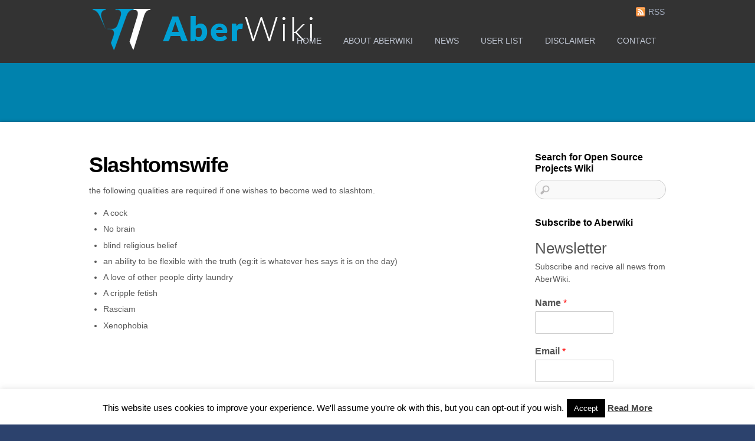

--- FILE ---
content_type: text/html
request_url: https://aberwiki.org/slashtomswife/
body_size: 12068
content:
<!DOCTYPE html>
<html lang="en-US">
<head>
	    <meta charset="UTF-8">
	    <meta name="viewport" content="width=device-width, initial-scale=1">
    <meta name="robots" content="index, follow, max-image-preview:large, max-snippet:-1, max-video-preview:-1">
	    <style id="tf_lazy_style">[data-tf-src]{opacity:0}.tf_svg_lazy{transition:filter .3s linear!important;filter:blur(25px);opacity:1;transform:translateZ(0)}.tf_svg_lazy_loaded{filter:blur(0)}.module[data-lazy],.module[data-lazy] .ui,.module_row[data-lazy]:not(.tb_first),.module_row[data-lazy]:not(.tb_first)>.row_inner,.module_row:not(.tb_first) .module_column[data-lazy],.module_subrow[data-lazy]>.subrow_inner{background-image:none!important}</style>
	    <noscript><style>[data-tf-src]{display:none!important}.tf_svg_lazy{filter:none!important;opacity:1!important}</style></noscript>
	    	    <style id="tf_lazy_common">/*chrome bug,prevent run transition on the page loading*/
				body:not(.page-loaded),body:not(.page-loaded) #header,body:not(.page-loaded) a,body:not(.page-loaded) img,body:not(.page-loaded) figure,body:not(.page-loaded) div,body:not(.page-loaded) i,body:not(.page-loaded) li,body:not(.page-loaded) span,body:not(.page-loaded) ul{animation:none!important;transition:none!important}body:not(.page-loaded) #main-nav li .sub-menu{display:none}
				img{max-width:100%;height:auto}
						.tf_fa{display:inline-block;width:1em;height:1em;stroke-width:0;stroke:currentColor;overflow:visible;fill:currentColor;pointer-events:none;vertical-align:middle}#tf_svg symbol{overflow:visible}.tf_lazy{position:relative;visibility:visible;contain:paint;display:block;opacity:.3}.wow .tf_lazy{visibility:hidden;opacity:1;position:static;display:inline}.tf_audio_lazy audio{visibility:hidden;height:0}.mejs-container{visibility:visible}.tf_iframe_lazy{transition:opacity .3s ease-in-out;min-height:10px}.swiper-wrapper{contain:none;display:flex}.tf_carousel .swiper-slide{flex-shrink:0;opacity:0}.tf_lazy.swiper-wrapper .tf_lazy{contain:none}.swiper-wrapper>br,.tf_lazy.swiper-wrapper .tf_lazy:after,.tf_lazy.swiper-wrapper .tf_lazy:before{display:none}.tf_lazy:after,.tf_lazy:before{content:'';display:inline-block;position:absolute;width:10px!important;height:10px!important;margin:0 3px;top:50%!important;right:50%!important;left:auto!important;border-radius:100%;background-color:currentColor;visibility:visible;animation:tf-hrz-loader infinite .75s cubic-bezier(.2,.68,.18,1.08)}.tf_lazy:after{width:6px!important;height:6px!important;right:auto!important;left:50%!important;margin-top:3px;animation-delay:-.4s}@keyframes tf-hrz-loader{0%{transform:scale(1);opacity:1}50%{transform:scale(.1);opacity:.6}100%{transform:scale(1);opacity:1}}.tf_lazy_lightbox{position:fixed;background:rgba(11,11,11,.8);color:#ccc;top:0;left:0;display:flex;align-items:center;justify-content:center;z-index:999}.tf_lazy_lightbox .tf_lazy:after,.tf_lazy_lightbox .tf_lazy:before{background:#fff}</style>
			<noscript><style>body:not(.page-loaded) #main-nav li .sub-menu{display:block}</style></noscript>
	    		    <link rel="preconnect" href="https://fonts.gstatic.com/" crossorigin>
		<link rel="dns-prefetch" href="//www.google-analytics.com">
	<link rel="preload" href="/wp-content/uploads/themify-css/concate/themify-concate-96989e9fd852b988920f59598cda22d0.min.css" as="style">
<link type="text/css" id="themify_concate-css" rel="stylesheet" href="/wp-content/uploads/themify-css/concate/themify-concate-96989e9fd852b988920f59598cda22d0.min.css">
<link rel="preload" href="/wp-content/themes/bizco/media-queries.min.css?ver=5.1.0" media="screen and (max-width:1200px)" as="style">
<link type="text/css" id="themify-media-queries-css" rel="stylesheet" href="/wp-content/themes/bizco/media-queries.min.css?ver=5.1.0" media="screen and (max-width:1200px)">
	<!-- This site is optimized with the Yoast SEO plugin v22.9 - https://yoast.com/wordpress/plugins/seo/ -->
	<title>Aberwiki | Open Source Wiki Platform</title>
	<meta name="description" content="Aberwiki is an open source wiki platform that offers a variety of IT technology information. Open source inteligence wiki is a place where you can add and find articles about IT related material.">
	<link rel="canonical" href="/slashtomswife/">
	<meta property="og:locale" content="en_US">
	<meta property="og:type" content="article">
	<meta property="og:title" content="Aberwiki | Open Source Wiki Platform">
	<meta property="og:description" content="Aberwiki is an open source wiki platform that offers a variety of IT technology information. Open source inteligence wiki is a place where you can add and find articles about IT related material.">
	<meta property="og:url" content="/slashtomswife/">
	<meta property="og:site_name" content="Aberwiki">
	<meta property="article:modified_time" content="2022-01-30T05:36:59+00:00">
	<meta name="twitter:card" content="summary_large_image">
	<script type="application/ld+json" class="yoast-schema-graph">{"@context":"https://schema.org","@graph":[{"@type":"WebPage","@id":"/slashtomswife/","url":"/slashtomswife/","name":"Aberwiki | Open Source Wiki Platform","isPartOf":{"@id":"/#website"},"datePublished":"2020-08-10T12:42:55+00:00","dateModified":"2022-01-30T05:36:59+00:00","description":"Aberwiki is an open source wiki platform that offers a variety of IT technology information. Open source inteligence wiki is a place where you can add and find articles about IT related material.","breadcrumb":{"@id":"/slashtomswife/#breadcrumb"},"inLanguage":"en-US","potentialAction":[{"@type":"ReadAction","target":["/slashtomswife/"]}]},{"@type":"BreadcrumbList","@id":"/slashtomswife/#breadcrumb","itemListElement":[{"@type":"ListItem","position":1,"name":"Home","item":"/"},{"@type":"ListItem","position":2,"name":"Slashtomswife"}]},{"@type":"WebSite","@id":"/#website","url":"/","name":"Aberwiki","description":"Open Source Wiki Platform","publisher":{"@id":"/#organization"},"potentialAction":[{"@type":"SearchAction","target":{"@type":"EntryPoint","urlTemplate":"/?s={search_term_string}"},"query-input":"required name=search_term_string"}],"inLanguage":"en-US"},{"@type":"Organization","@id":"/#organization","name":"Aberwiki","url":"/","logo":{"@type":"ImageObject","inLanguage":"en-US","@id":"/#/schema/logo/image/","url":"/wp-content/uploads/2019/02/aberwiki.png","contentUrl":"/wp-content/uploads/2019/02/aberwiki.png","width":385,"height":75,"caption":"Aberwiki"},"image":{"@id":"/#/schema/logo/image/"}}]}</script>
	<!-- / Yoast SEO plugin. -->


<link rel="alternate" type="application/rss+xml" title="Aberwiki &raquo; Feed" href="/feed/">
<link rel="alternate" type="application/rss+xml" title="Aberwiki &raquo; Comments Feed" href="/comments/feed/">
<style id="classic-theme-styles-inline-css">/*! This file is auto-generated */
.wp-block-button__link{color:#fff;background-color:#32373c;border-radius:9999px;box-shadow:none;text-decoration:none;padding:calc(.667em + 2px) calc(1.333em + 2px);font-size:1.125em}.wp-block-file__button{background:#32373c;color:#fff;text-decoration:none}</style>
<style id="global-styles-inline-css">body{--wp--preset--color--black: #000000;--wp--preset--color--cyan-bluish-gray: #abb8c3;--wp--preset--color--white: #ffffff;--wp--preset--color--pale-pink: #f78da7;--wp--preset--color--vivid-red: #cf2e2e;--wp--preset--color--luminous-vivid-orange: #ff6900;--wp--preset--color--luminous-vivid-amber: #fcb900;--wp--preset--color--light-green-cyan: #7bdcb5;--wp--preset--color--vivid-green-cyan: #00d084;--wp--preset--color--pale-cyan-blue: #8ed1fc;--wp--preset--color--vivid-cyan-blue: #0693e3;--wp--preset--color--vivid-purple: #9b51e0;--wp--preset--gradient--vivid-cyan-blue-to-vivid-purple: linear-gradient(135deg,rgba(6,147,227,1) 0%,rgb(155,81,224) 100%);--wp--preset--gradient--light-green-cyan-to-vivid-green-cyan: linear-gradient(135deg,rgb(122,220,180) 0%,rgb(0,208,130) 100%);--wp--preset--gradient--luminous-vivid-amber-to-luminous-vivid-orange: linear-gradient(135deg,rgba(252,185,0,1) 0%,rgba(255,105,0,1) 100%);--wp--preset--gradient--luminous-vivid-orange-to-vivid-red: linear-gradient(135deg,rgba(255,105,0,1) 0%,rgb(207,46,46) 100%);--wp--preset--gradient--very-light-gray-to-cyan-bluish-gray: linear-gradient(135deg,rgb(238,238,238) 0%,rgb(169,184,195) 100%);--wp--preset--gradient--cool-to-warm-spectrum: linear-gradient(135deg,rgb(74,234,220) 0%,rgb(151,120,209) 20%,rgb(207,42,186) 40%,rgb(238,44,130) 60%,rgb(251,105,98) 80%,rgb(254,248,76) 100%);--wp--preset--gradient--blush-light-purple: linear-gradient(135deg,rgb(255,206,236) 0%,rgb(152,150,240) 100%);--wp--preset--gradient--blush-bordeaux: linear-gradient(135deg,rgb(254,205,165) 0%,rgb(254,45,45) 50%,rgb(107,0,62) 100%);--wp--preset--gradient--luminous-dusk: linear-gradient(135deg,rgb(255,203,112) 0%,rgb(199,81,192) 50%,rgb(65,88,208) 100%);--wp--preset--gradient--pale-ocean: linear-gradient(135deg,rgb(255,245,203) 0%,rgb(182,227,212) 50%,rgb(51,167,181) 100%);--wp--preset--gradient--electric-grass: linear-gradient(135deg,rgb(202,248,128) 0%,rgb(113,206,126) 100%);--wp--preset--gradient--midnight: linear-gradient(135deg,rgb(2,3,129) 0%,rgb(40,116,252) 100%);--wp--preset--font-size--small: 13px;--wp--preset--font-size--medium: 20px;--wp--preset--font-size--large: 36px;--wp--preset--font-size--x-large: 42px;--wp--preset--spacing--20: 0.44rem;--wp--preset--spacing--30: 0.67rem;--wp--preset--spacing--40: 1rem;--wp--preset--spacing--50: 1.5rem;--wp--preset--spacing--60: 2.25rem;--wp--preset--spacing--70: 3.38rem;--wp--preset--spacing--80: 5.06rem;--wp--preset--shadow--natural: 6px 6px 9px rgba(0, 0, 0, 0.2);--wp--preset--shadow--deep: 12px 12px 50px rgba(0, 0, 0, 0.4);--wp--preset--shadow--sharp: 6px 6px 0px rgba(0, 0, 0, 0.2);--wp--preset--shadow--outlined: 6px 6px 0px -3px rgba(255, 255, 255, 1), 6px 6px rgba(0, 0, 0, 1);--wp--preset--shadow--crisp: 6px 6px 0px rgba(0, 0, 0, 1);}:where(.is-layout-flex){gap: 0.5em;}:where(.is-layout-grid){gap: 0.5em;}body .is-layout-flex{display: flex;}body .is-layout-flex{flex-wrap: wrap;align-items: center;}body .is-layout-flex > *{margin: 0;}body .is-layout-grid{display: grid;}body .is-layout-grid > *{margin: 0;}:where(.wp-block-columns.is-layout-flex){gap: 2em;}:where(.wp-block-columns.is-layout-grid){gap: 2em;}:where(.wp-block-post-template.is-layout-flex){gap: 1.25em;}:where(.wp-block-post-template.is-layout-grid){gap: 1.25em;}.has-black-color{color: var(--wp--preset--color--black) !important;}.has-cyan-bluish-gray-color{color: var(--wp--preset--color--cyan-bluish-gray) !important;}.has-white-color{color: var(--wp--preset--color--white) !important;}.has-pale-pink-color{color: var(--wp--preset--color--pale-pink) !important;}.has-vivid-red-color{color: var(--wp--preset--color--vivid-red) !important;}.has-luminous-vivid-orange-color{color: var(--wp--preset--color--luminous-vivid-orange) !important;}.has-luminous-vivid-amber-color{color: var(--wp--preset--color--luminous-vivid-amber) !important;}.has-light-green-cyan-color{color: var(--wp--preset--color--light-green-cyan) !important;}.has-vivid-green-cyan-color{color: var(--wp--preset--color--vivid-green-cyan) !important;}.has-pale-cyan-blue-color{color: var(--wp--preset--color--pale-cyan-blue) !important;}.has-vivid-cyan-blue-color{color: var(--wp--preset--color--vivid-cyan-blue) !important;}.has-vivid-purple-color{color: var(--wp--preset--color--vivid-purple) !important;}.has-black-background-color{background-color: var(--wp--preset--color--black) !important;}.has-cyan-bluish-gray-background-color{background-color: var(--wp--preset--color--cyan-bluish-gray) !important;}.has-white-background-color{background-color: var(--wp--preset--color--white) !important;}.has-pale-pink-background-color{background-color: var(--wp--preset--color--pale-pink) !important;}.has-vivid-red-background-color{background-color: var(--wp--preset--color--vivid-red) !important;}.has-luminous-vivid-orange-background-color{background-color: var(--wp--preset--color--luminous-vivid-orange) !important;}.has-luminous-vivid-amber-background-color{background-color: var(--wp--preset--color--luminous-vivid-amber) !important;}.has-light-green-cyan-background-color{background-color: var(--wp--preset--color--light-green-cyan) !important;}.has-vivid-green-cyan-background-color{background-color: var(--wp--preset--color--vivid-green-cyan) !important;}.has-pale-cyan-blue-background-color{background-color: var(--wp--preset--color--pale-cyan-blue) !important;}.has-vivid-cyan-blue-background-color{background-color: var(--wp--preset--color--vivid-cyan-blue) !important;}.has-vivid-purple-background-color{background-color: var(--wp--preset--color--vivid-purple) !important;}.has-black-border-color{border-color: var(--wp--preset--color--black) !important;}.has-cyan-bluish-gray-border-color{border-color: var(--wp--preset--color--cyan-bluish-gray) !important;}.has-white-border-color{border-color: var(--wp--preset--color--white) !important;}.has-pale-pink-border-color{border-color: var(--wp--preset--color--pale-pink) !important;}.has-vivid-red-border-color{border-color: var(--wp--preset--color--vivid-red) !important;}.has-luminous-vivid-orange-border-color{border-color: var(--wp--preset--color--luminous-vivid-orange) !important;}.has-luminous-vivid-amber-border-color{border-color: var(--wp--preset--color--luminous-vivid-amber) !important;}.has-light-green-cyan-border-color{border-color: var(--wp--preset--color--light-green-cyan) !important;}.has-vivid-green-cyan-border-color{border-color: var(--wp--preset--color--vivid-green-cyan) !important;}.has-pale-cyan-blue-border-color{border-color: var(--wp--preset--color--pale-cyan-blue) !important;}.has-vivid-cyan-blue-border-color{border-color: var(--wp--preset--color--vivid-cyan-blue) !important;}.has-vivid-purple-border-color{border-color: var(--wp--preset--color--vivid-purple) !important;}.has-vivid-cyan-blue-to-vivid-purple-gradient-background{background: var(--wp--preset--gradient--vivid-cyan-blue-to-vivid-purple) !important;}.has-light-green-cyan-to-vivid-green-cyan-gradient-background{background: var(--wp--preset--gradient--light-green-cyan-to-vivid-green-cyan) !important;}.has-luminous-vivid-amber-to-luminous-vivid-orange-gradient-background{background: var(--wp--preset--gradient--luminous-vivid-amber-to-luminous-vivid-orange) !important;}.has-luminous-vivid-orange-to-vivid-red-gradient-background{background: var(--wp--preset--gradient--luminous-vivid-orange-to-vivid-red) !important;}.has-very-light-gray-to-cyan-bluish-gray-gradient-background{background: var(--wp--preset--gradient--very-light-gray-to-cyan-bluish-gray) !important;}.has-cool-to-warm-spectrum-gradient-background{background: var(--wp--preset--gradient--cool-to-warm-spectrum) !important;}.has-blush-light-purple-gradient-background{background: var(--wp--preset--gradient--blush-light-purple) !important;}.has-blush-bordeaux-gradient-background{background: var(--wp--preset--gradient--blush-bordeaux) !important;}.has-luminous-dusk-gradient-background{background: var(--wp--preset--gradient--luminous-dusk) !important;}.has-pale-ocean-gradient-background{background: var(--wp--preset--gradient--pale-ocean) !important;}.has-electric-grass-gradient-background{background: var(--wp--preset--gradient--electric-grass) !important;}.has-midnight-gradient-background{background: var(--wp--preset--gradient--midnight) !important;}.has-small-font-size{font-size: var(--wp--preset--font-size--small) !important;}.has-medium-font-size{font-size: var(--wp--preset--font-size--medium) !important;}.has-large-font-size{font-size: var(--wp--preset--font-size--large) !important;}.has-x-large-font-size{font-size: var(--wp--preset--font-size--x-large) !important;}
.wp-block-navigation a:where(:not(.wp-element-button)){color: inherit;}
:where(.wp-block-post-template.is-layout-flex){gap: 1.25em;}:where(.wp-block-post-template.is-layout-grid){gap: 1.25em;}
:where(.wp-block-columns.is-layout-flex){gap: 2em;}:where(.wp-block-columns.is-layout-grid){gap: 2em;}
.wp-block-pullquote{font-size: 1.5em;line-height: 1.6;}</style>
<link rel="preload" href="/wp-content/plugins/cookie-law-info/legacy/public/css/cookie-law-info-public.css?ver=3.2.4" as="style">
<link rel="stylesheet" id="cookie-law-info-css" href="/wp-content/plugins/cookie-law-info/legacy/public/css/cookie-law-info-public.css?ver=3.2.4" media="all">
<link rel="preload" href="/wp-content/plugins/cookie-law-info/legacy/public/css/cookie-law-info-gdpr.css?ver=3.2.4" as="style">
<link rel="stylesheet" id="cookie-law-info-gdpr-css" href="/wp-content/plugins/cookie-law-info/legacy/public/css/cookie-law-info-gdpr.css?ver=3.2.4" media="all">
<link rel="preload" href="/wp-content/plugins/popups/public/assets/css/public.css?ver=1.9.3.8" as="style">
<link rel="stylesheet" id="spu-public-css-css" href="/wp-content/plugins/popups/public/assets/css/public.css?ver=1.9.3.8" media="all">
<script src="/wp-includes/js/jquery/jquery.min.js?ver=3.7.1" id="jquery-core-js"></script>
<script id="cookie-law-info-js-extra">var Cli_Data = {"nn_cookie_ids":[],"cookielist":[],"non_necessary_cookies":[],"ccpaEnabled":"","ccpaRegionBased":"","ccpaBarEnabled":"","strictlyEnabled":["necessary","obligatoire"],"ccpaType":"gdpr","js_blocking":"","custom_integration":"","triggerDomRefresh":"","secure_cookies":""};
var cli_cookiebar_settings = {"animate_speed_hide":"500","animate_speed_show":"500","background":"#FFF","border":"#b1a6a6c2","border_on":"","button_1_button_colour":"#000","button_1_button_hover":"#000000","button_1_link_colour":"#fff","button_1_as_button":"1","button_1_new_win":"","button_2_button_colour":"#333","button_2_button_hover":"#292929","button_2_link_colour":"#444","button_2_as_button":"","button_2_hidebar":"","button_3_button_colour":"#000","button_3_button_hover":"#000000","button_3_link_colour":"#fff","button_3_as_button":"1","button_3_new_win":"","button_4_button_colour":"#000","button_4_button_hover":"#000000","button_4_link_colour":"#fff","button_4_as_button":"1","button_7_button_colour":"#61a229","button_7_button_hover":"#4e8221","button_7_link_colour":"#fff","button_7_as_button":"1","button_7_new_win":"","font_family":"inherit","header_fix":"","notify_animate_hide":"1","notify_animate_show":"","notify_div_id":"#cookie-law-info-bar","notify_position_horizontal":"right","notify_position_vertical":"bottom","scroll_close":"","scroll_close_reload":"","accept_close_reload":"","reject_close_reload":"","showagain_tab":"1","showagain_background":"#fff","showagain_border":"#000","showagain_div_id":"#cookie-law-info-again","showagain_x_position":"100px","text":"#000","show_once_yn":"","show_once":"10000","logging_on":"","as_popup":"","popup_overlay":"1","bar_heading_text":"","cookie_bar_as":"banner","popup_showagain_position":"bottom-right","widget_position":"left"};
var log_object = {"ajax_url":"\/wp-admin\/admin-ajax.php"};</script>
<script src="/wp-content/plugins/cookie-law-info/legacy/public/js/cookie-law-info-public.js?ver=3.2.4" id="cookie-law-info-js"></script>
<link rel="https://api.w.org/" href="/wp-json/">
<link rel="alternate" type="application/json" href="/wp-json/wp/v2/pages/2068">
<link rel="EditURI" type="application/rsd+xml" title="RSD" href="/xmlrpc.php?rsd">
<meta name="generator" content="WordPress 6.5.4">
<link rel="shortlink" href="/?p=2068">
<link rel="alternate" type="application/json+oembed" href="/wp-json/oembed/1.0/embed?url=https%3A%2F%2F%2Fslashtomswife%2F">
<link rel="alternate" type="text/xml+oembed" href="/wp-json/oembed/1.0/embed?url=https%3A%2F%2F%2Fslashtomswife%2F#038;format=xml">
<style id="tb_inline_styles">.tb_animation_on{overflow-x:hidden}.themify_builder .wow{visibility:hidden;animation-fill-mode:both}.themify_builder .tf_lax_done{transition-duration:.8s;transition-timing-function:cubic-bezier(.165,.84,.44,1)}.wow.tf_lax_done{animation-fill-mode:backwards}.sticky-wrapper.tb_sticky_scroll_active [data-sticky-active]{z-index:1}.sticky-wrapper.tb_sticky_scroll_active [data-sticky-active] .hide-on-stick{display:none}</style>
<noscript><style>.themify_builder .wow,.wow .tf_lazy{visibility:visible!important}</style></noscript>
<link rel="icon" href="/wp-content/uploads/2018/10/cropped-logo-32x32.png" sizes="32x32">
<link rel="icon" href="/wp-content/uploads/2018/10/cropped-logo-192x192.png" sizes="192x192">
<link rel="apple-touch-icon" href="/wp-content/uploads/2018/10/cropped-logo-180x180.png">
<meta name="msapplication-TileImage" content="/wp-content/uploads/2018/10/cropped-logo-270x270.png">
</head>

<body data-rsssl="1" class="page-template-default page page-id-2068 skin-default default_width sidebar1 no-home tb_animation_on">

<div id="pagewrap" class="hfeed site">

	<div id="headerwrap">

    			<div id="header" class="pagewidth" itemscope="itemscope" itemtype="https://schema.org/WPHeader">
        	
			<div id="site-logo"><a href="/" title="Aberwiki"><img data-tf-not-load="1" src="/wp-content/uploads/2019/02/aberwikiw.png" alt="Aberwiki" title="aberwikiw" width="" height=""></a></div>
<div id="site-description" class="site-description"><span>Open Source Wiki Platform</span></div>
            <div id="main-nav-wrap" itemscope="itemscope" itemtype="https://schema.org/SiteNavigationElement">
                <div id="menu-icon" class="mobile-button"></div>
				<ul id="main-nav" class="main-nav">
<li id="menu-item-62" class="menu-item-custom-62 menu-item menu-item-type-custom menu-item-object-custom menu-item-home menu-item-62"><a href="/">Home</a></li>
<li id="menu-item-63" class="menu-item-page-60 menu-item menu-item-type-post_type menu-item-object-page menu-item-63"><a href="/about-aberwiki/">About AberWiki</a></li>
<li id="menu-item-111" class="menu-item-page-108 menu-item menu-item-type-post_type menu-item-object-page menu-item-111"><a href="/neews/">News</a></li>
<li id="menu-item-68" class="menu-item-page-18 menu-item menu-item-type-post_type menu-item-object-page menu-item-68"><a href="/speciallistusers/">User list</a></li>
<li id="menu-item-65" class="menu-item-page-57 menu-item menu-item-type-post_type menu-item-object-page menu-item-65"><a href="/aberwikigeneral_disclaimer/">Disclaimer</a></li>
<li id="menu-item-64" class="menu-item-page-29 menu-item menu-item-type-post_type menu-item-object-page menu-item-64"><a href="/contact/">Contact</a></li>
</ul>                <!--/main-nav -->
			</div>
            <!-- /#main-nav-wrap -->

			<div class="social-widget clearfix">
					    <div class="rss"><a href="/feed/">RSS</a></div>
	    			</div>
			<!--/header widget -->

            		</div>
		<!--/header -->
        
	</div>
	<!--/headerwrap -->
	
	
<!-- body -->
<div id="body" class="clearfix">
    <!-- layout -->
<div id="layout" class="pagewidth clearfix">
            <!-- content -->
    <main id="content" class="clearfix">
					<div id="page-2068" class="type-page" itemprop="articleBody">
						    <!-- page-title -->
	    <time datetime="2020-08-10"></time>
	     <h1 itemprop="name" class="page-title">Slashtomswife </h1>	<div class="page-content entry-content">
	    <p>the following qualities are required if one wishes to become wed to slashtom.</p>
<ul>
<li>A cock</li>
<li>No brain</li>
<li>blind religious belief</li>
<li>an ability to be flexible with the truth (eg:it is whatever hes says it is on the day)</li>
<li>A love of other people dirty laundry</li>
<li>A cripple fetish</li>
<li>Rasciam</li>
<li>Xenophobia</li>
</ul>
<div id="themify_builder_content-2068" data-postid="2068" class="themify_builder_content themify_builder_content-2068 themify_builder tf_clear">
    </div>
<!-- /themify_builder_content -->
	    
	    	    <!-- /comments -->
	</div>
	<!-- /.post-content -->
					</div>
				<!-- /.type-page -->
				    </main>
    <!--/content -->
                <aside id="sidebar" itemscope="itemscope" itemtype="https://schema.org/WPSidebar">
	
            <div id="search-2" class="widget widget_search">
<h4 class="widgettitle">Search for Open Source Projects Wiki</h4>
<form method="get" id="searchform" action="/">
	<input type="text" name="s" id="s" title="Search" value="">
</form>
</div>
<div id="wpforms-widget-3" class="widget wpforms-widget">
<h4 class="widgettitle">Subscribe to Aberwiki</h4>
<div class="wpforms-container wpforms-container-full" id="wpforms-98"><form id="wpforms-form-98" class="wpforms-validate wpforms-form" data-formid="98" method="post" enctype="multipart/form-data" action="/slashtomswife/?simply_static_page=875" data-token="3127d49f4d35e7ae2237fa7eade99b79" data-token-time="1719216413">
<div class="wpforms-head-container">
<div class="wpforms-title">Newsletter </div>
<div class="wpforms-description">Subscribe and recive all news from AberWiki.</div>
</div>
<noscript class="wpforms-error-noscript">Please enable JavaScript in your browser to complete this form.</noscript>
<div class="wpforms-field-container">
<div id="wpforms-98-field_0-container" class="wpforms-field wpforms-field-name" data-field-id="0">
<label class="wpforms-field-label" for="wpforms-98-field_0">Name <span class="wpforms-required-label">*</span></label><input type="text" id="wpforms-98-field_0" class="wpforms-field-medium wpforms-field-required" name="wpforms[fields][0]" required>
</div>
<div id="wpforms-98-field_1-container" class="wpforms-field wpforms-field-email" data-field-id="1">
<label class="wpforms-field-label" for="wpforms-98-field_1">Email <span class="wpforms-required-label">*</span></label><input type="email" id="wpforms-98-field_1" class="wpforms-field-medium wpforms-field-required" name="wpforms[fields][1]" spellcheck="false" required>
</div>
</div>
<!-- .wpforms-field-container --><div class="wpforms-field wpforms-field-hp">
<label for="wpforms-98-field-hp" class="wpforms-field-label">Email</label><input type="text" name="wpforms[hp]" id="wpforms-98-field-hp" class="wpforms-field-medium">
</div>
<div class="wpforms-submit-container">
<input type="hidden" name="wpforms[id]" value="98"><input type="hidden" name="page_title" value="Slashtomswife"><input type="hidden" name="page_url" value="/slashtomswife/?simply_static_page=875"><input type="hidden" name="page_id" value="2068"><input type="hidden" name="wpforms[post_id]" value="2068"><button type="submit" name="wpforms[submit]" id="wpforms-submit-98" class="wpforms-submit" data-alt-text="Sending..." data-submit-text="Subscribe" aria-live="assertive" value="wpforms-submit">Subscribe</button>
</div>
</form></div>  <!-- .wpforms-container -->
</div>
		<div id="recent-posts-2" class="widget widget_recent_entries">
		<h4 class="widgettitle">Recent Posts about Open Source Wiki Platform</h4>
		<ul>
											<li>
					<a href="/scriptkiddie/">ScriptKiddie</a>
									</li>
											<li>
					<a href="/timetravel_hoax/">Timetravel Hoax</a>
									</li>
											<li>
					<a href="/aberystwyth_irc/">AberFreeNet</a>
									</li>
											<li>
					<a href="/government_it_failures/">Government IT Failures</a>
									</li>
											<li>
					<a href="/shatnerian/">Shatnerian</a>
									</li>
					</ul>

		</div>
	    </aside>
    <!-- /#sidebar -->
    </div>
<!--/layout --> 

	</div>
<!--/body -->

	
    <div id="footerwrap">

        		<div id="footer" class="pagewidth" itemscope="itemscope" itemtype="https://schema.org/WPFooter">
        	
				
	<div class="footer-widgets clearfix">

								<div class="col3-1 first">
							</div>
								<div class="col3-1 ">
							</div>
								<div class="col3-1 ">
							</div>
		
	</div>
	<!-- /.footer-widgets -->


			<div class="footer-text clearfix">
				<div class="one">&copy; <a href="/">Aberwiki</a> 2024</div>				<div class="two">Open Source Wiki Platform</div>			</div>
			<!--/footer-text -->
            		</div>
		<!--/footer -->
        	</div>
	<!--/footerwrap -->

</div>
<!--/pagewrap -->

<!-- SCHEMA BEGIN --><script type="application/ld+json">[{"@context":"https:\/\/schema.org","@type":"WebPage","mainEntityOfPage":{"@type":"WebPage","@id":"\/slashtomswife\/"},"headline":"Slashtomswife","datePublished":"2020-08-10T12:42:55+00:00","dateModified":"2020-08-10T12:42:55+00:00","description":""}]</script><!-- /SCHEMA END --><!-- wp_footer -->
<!--googleoff: all--><div id="cookie-law-info-bar" data-nosnippet="true"><span>This website uses cookies to improve your experience. We'll assume you're ok with this, but you can opt-out if you wish.<a role="button" data-cli_action="accept" id="cookie_action_close_header" class="medium cli-plugin-button cli-plugin-main-button cookie_action_close_header cli_action_button wt-cli-accept-btn">Accept</a> <a href="/" id="CONSTANT_OPEN_URL" target="_blank" class="cli-plugin-main-link">Read More</a></span></div>
<div id="cookie-law-info-again" data-nosnippet="true"><span id="cookie_hdr_showagain">Privacy &amp; Cookies Policy</span></div>
<div class="cli-modal" data-nosnippet="true" id="cliSettingsPopup" tabindex="-1" role="dialog" aria-labelledby="cliSettingsPopup" aria-hidden="true">
  <div class="cli-modal-dialog" role="document">
	<div class="cli-modal-content cli-bar-popup">
		  <button type="button" class="cli-modal-close" id="cliModalClose">
			<svg class="" viewbox="0 0 24 24"><path d="M19 6.41l-1.41-1.41-5.59 5.59-5.59-5.59-1.41 1.41 5.59 5.59-5.59 5.59 1.41 1.41 5.59-5.59 5.59 5.59 1.41-1.41-5.59-5.59z"></path><path d="M0 0h24v24h-24z" fill="none"></path></svg>
			<span class="wt-cli-sr-only">Close</span>
		  </button>
		  <div class="cli-modal-body">
			<div class="cli-container-fluid cli-tab-container">
	<div class="cli-row">
		<div class="cli-col-12 cli-align-items-stretch cli-px-0">
			<div class="cli-privacy-overview">
				<h4>Privacy Overview</h4>				<div class="cli-privacy-content">
					<div class="cli-privacy-content-text">This website uses cookies to improve your experience while you navigate through the website. Out of these, the cookies that are categorized as necessary are stored on your browser as they are essential for the working of basic functionalities of the website. We also use third-party cookies that help us analyze and understand how you use this website. These cookies will be stored in your browser only with your consent. You also have the option to opt-out of these cookies. But opting out of some of these cookies may affect your browsing experience.</div>
				</div>
				<a class="cli-privacy-readmore" aria-label="Show more" role="button" data-readmore-text="Show more" data-readless-text="Show less"></a>			</div>
		</div>
		<div class="cli-col-12 cli-align-items-stretch cli-px-0 cli-tab-section-container">
												<div class="cli-tab-section">
						<div class="cli-tab-header">
							<a role="button" tabindex="0" class="cli-nav-link cli-settings-mobile" data-target="necessary" data-toggle="cli-toggle-tab">
								Necessary							</a>
															<div class="wt-cli-necessary-checkbox">
									<input type="checkbox" class="cli-user-preference-checkbox" id="wt-cli-checkbox-necessary" data-id="checkbox-necessary" checked>
									<label class="form-check-label" for="wt-cli-checkbox-necessary">Necessary</label>
								</div>
								<span class="cli-necessary-caption">Always Enabled</span>
													</div>
						<div class="cli-tab-content">
							<div class="cli-tab-pane cli-fade" data-id="necessary">
								<div class="wt-cli-cookie-description">
									Necessary cookies are absolutely essential for the website to function properly. This category only includes cookies that ensures basic functionalities and security features of the website. These cookies do not store any personal information.								</div>
							</div>
						</div>
					</div>
																	<div class="cli-tab-section">
						<div class="cli-tab-header">
							<a role="button" tabindex="0" class="cli-nav-link cli-settings-mobile" data-target="non-necessary" data-toggle="cli-toggle-tab">
								Non-necessary							</a>
															<div class="cli-switch">
									<input type="checkbox" id="wt-cli-checkbox-non-necessary" class="cli-user-preference-checkbox" data-id="checkbox-non-necessary" checked>
									<label for="wt-cli-checkbox-non-necessary" class="cli-slider" data-cli-enable="Enabled" data-cli-disable="Disabled"><span class="wt-cli-sr-only">Non-necessary</span></label>
								</div>
													</div>
						<div class="cli-tab-content">
							<div class="cli-tab-pane cli-fade" data-id="non-necessary">
								<div class="wt-cli-cookie-description">
									Any cookies that may not be particularly necessary for the website to function and is used specifically to collect user personal data via analytics, ads, other embedded contents are termed as non-necessary cookies. It is mandatory to procure user consent prior to running these cookies on your website.								</div>
							</div>
						</div>
					</div>
										</div>
	</div>
</div>
		  </div>
		  <div class="cli-modal-footer">
			<div class="wt-cli-element cli-container-fluid cli-tab-container">
				<div class="cli-row">
					<div class="cli-col-12 cli-align-items-stretch cli-px-0">
						<div class="cli-tab-footer wt-cli-privacy-overview-actions">
						
															<a id="wt-cli-privacy-save-btn" role="button" tabindex="0" data-cli-action="accept" class="wt-cli-privacy-btn cli_setting_save_button wt-cli-privacy-accept-btn cli-btn">SAVE &amp; ACCEPT</a>
													</div>
						
					</div>
				</div>
			</div>
		</div>
	</div>
  </div>
</div>
<div class="cli-modal-backdrop cli-fade cli-settings-overlay"></div>
<div class="cli-modal-backdrop cli-fade cli-popupbar-overlay"></div>
<!--googleon: all-->        <span class="ssp-id" style="display:none">2068</span>
					<script type="text/template" id="tf_vars">var tbLocalScript = {"builder_url":"\/wp-content\/themes\/bizco\/themify\/themify-builder","css_module_url":"\/wp-content\/themes\/bizco\/themify\/themify-builder\/css\/modules\/","js_module_url":"\/wp-content\/themes\/bizco\/themify\/themify-builder\/js\/modules\/","js_modules":{"fwr":"\/wp-content\/themes\/bizco\/themify\/themify-builder\/js\/modules\/fullwidthRows.min.js","bgs":"\/wp-content\/themes\/bizco\/themify\/themify-builder\/js\/modules\/backgroundSlider.min.js","fwv":"\/wp-content\/themes\/bizco\/themify\/themify-builder\/js\/modules\/fullwidthvideo.min.js","feature":"\/wp-content\/themes\/bizco\/themify\/themify-builder\/js\/modules\/feature.min.js","parallax":"\/wp-content\/themes\/bizco\/themify\/themify-builder\/js\/modules\/parallax.min.js","bgzs":"\/wp-content\/themes\/bizco\/themify\/themify-builder\/js\/modules\/bgzoom_scroll.min.js","bgzoom":"\/wp-content\/themes\/bizco\/themify\/themify-builder\/js\/modules\/bgzoom.min.js","gallery":"\/wp-content\/themes\/bizco\/themify\/themify-builder\/js\/modules\/gallery.min.js","menu":"\/wp-content\/themes\/bizco\/themify\/themify-builder\/js\/modules\/menu.min.js","read":"\/wp-content\/themes\/bizco\/themify\/themify-builder\/js\/modules\/readMore.min.js","sticky":"\/wp-content\/themes\/bizco\/themify\/themify-builder\/js\/modules\/sticky.min.js","alert":"\/wp-content\/themes\/bizco\/themify\/themify-builder\/js\/modules\/alert.min.js","tab":"\/wp-content\/themes\/bizco\/themify\/themify-builder\/js\/modules\/tab.min.js","accordion":"\/wp-content\/themes\/bizco\/themify\/themify-builder\/js\/modules\/accordion.min.js","oc":"\/wp-content\/themes\/bizco\/themify\/themify-builder\/js\/modules\/overlay-content.min.js","video":"\/wp-content\/themes\/bizco\/themify\/themify-builder\/js\/modules\/video.min.js","sh":"\/wp-content\/themes\/bizco\/themify\/themify-builder\/js\/themify.scroll-highlight.min.js"},"breakpoints":{"tablet_landscape":[769,1280],"tablet":[681,768],"mobile":680},"fullwidth_support":"1","addons":[]};
var themify_vars = {"version":"5.0.8","url":"\/wp-content\/themes\/bizco\/themify","wp":"6.5.4","ajax_url":"\/wp-admin\/admin-ajax.php","includesURL":"\/wp-includes\/","emailSub":"Check this out!","lightbox":[],"s_v":"5.3.6","a_v":"3.6.2","i_v":"4.1.4","js_modules":{"fxh":"\/wp-content\/themes\/bizco\/themify\/js\/modules\/fixedheader.min.js","lb":"\/wp-content\/themes\/bizco\/themify\/js\/lightbox.min.js","gal":"\/wp-content\/themes\/bizco\/themify\/js\/themify.gallery.min.js","sw":"\/wp-content\/themes\/bizco\/themify\/js\/modules\/swiper\/swiper.min.js","tc":"\/wp-content\/themes\/bizco\/themify\/js\/modules\/themify.carousel.min.js","map":"\/wp-content\/themes\/bizco\/themify\/js\/modules\/map.min.js","img":"\/wp-content\/themes\/bizco\/themify\/js\/modules\/jquery.imagesloaded.min.js","at":"\/wp-content\/themes\/bizco\/themify\/js\/modules\/autoTiles.min.js","iso":"\/wp-content\/themes\/bizco\/themify\/js\/modules\/isotop.min.js","inf":"\/wp-content\/themes\/bizco\/themify\/js\/modules\/infinite.min.js","lax":"\/wp-content\/themes\/bizco\/themify\/js\/modules\/lax.min.js","video":"\/wp-content\/themes\/bizco\/themify\/js\/modules\/video-player.min.js","audio":"\/wp-content\/themes\/bizco\/themify\/js\/modules\/audio-player.min.js","side":"\/wp-content\/themes\/bizco\/themify\/js\/modules\/themify.sidemenu.min.js","edge":"\/wp-content\/themes\/bizco\/themify\/js\/modules\/edge.Menu.min.js","wow":"\/wp-content\/themes\/bizco\/themify\/js\/modules\/tf_wow.min.js","share":"\/wp-content\/themes\/bizco\/themify\/js\/modules\/sharer.min.js","mega":"\/wp-content\/themes\/bizco\/themify\/js\/modules\/megamenu.js","drop":"\/wp-content\/themes\/bizco\/themify\/js\/modules\/themify.dropdown.min.js","wc":"\/wp-content\/themes\/bizco\/themify\/js\/modules\/wc.min.js"},"css_modules":{"sw":"\/wp-content\/themes\/bizco\/themify\/css\/swiper\/swiper.min.css","an":"\/wp-content\/themes\/bizco\/themify\/css\/animate.min.css","video":"\/wp-content\/themes\/bizco\/themify\/css\/modules\/video.min.css","audio":"\/wp-content\/themes\/bizco\/themify\/css\/modules\/audio.min.css","drop":"\/wp-content\/themes\/bizco\/themify\/css\/modules\/dropdown.min.css","lb":"\/wp-content\/themes\/bizco\/themify\/css\/lightbox.min.css"},"is_min":"1","wp_embed":"\/wp-includes\/js\/wp-embed.min.js","theme_js":"\/wp-content\/themes\/bizco\/js\/themify.script.min.js","theme_v":"5.1.0","theme_url":"\/wp-content\/themes\/bizco","menu_point":"900","media":{"css":{"wp-mediaelement":"\/wp-includes\/js\/mediaelement\/mediaelementplayer-legacy.min.css?ver=6.5.4","mediaelement":"\/wp-includes\/js\/mediaelement\/wp-mediaelement.css?ver=6.5.4"},"_wpmejsSettings":"var _wpmejsSettings = {\"pluginPath\":\"\\\/wp-includes\\\/js\\\/mediaelement\\\/\",\"classPrefix\":\"mejs-\",\"stretching\":\"responsive\",\"audioShortcodeLibrary\":\"tf_lazy\",\"videoShortcodeLibrary\":\"tf_lazy\"};","js":{"mediaelement-core":{"src":"\/wp-includes\/js\/mediaelement\/mediaelement-and-player.min.js","v":"4.2.17","extra":{"before":[false,"var mejsL10n = {\"language\":\"en\",\"strings\":{\"mejs.download-file\":\"Download File\",\"mejs.install-flash\":\"You are using a browser that does not have Flash player enabled or installed. Please turn on your Flash player plugin or download the latest version from https:\\\/\\\/get.adobe.com\\\/flashplayer\\\/\",\"mejs.fullscreen\":\"Fullscreen\",\"mejs.play\":\"Play\",\"mejs.pause\":\"Pause\",\"mejs.time-slider\":\"Time Slider\",\"mejs.time-help-text\":\"Use Left\\\/Right Arrow keys to advance one second, Up\\\/Down arrows to advance ten seconds.\",\"mejs.live-broadcast\":\"Live Broadcast\",\"mejs.volume-help-text\":\"Use Up\\\/Down Arrow keys to increase or decrease volume.\",\"mejs.unmute\":\"Unmute\",\"mejs.mute\":\"Mute\",\"mejs.volume-slider\":\"Volume Slider\",\"mejs.video-player\":\"Video Player\",\"mejs.audio-player\":\"Audio Player\",\"mejs.captions-subtitles\":\"Captions\\\/Subtitles\",\"mejs.captions-chapters\":\"Chapters\",\"mejs.none\":\"None\",\"mejs.afrikaans\":\"Afrikaans\",\"mejs.albanian\":\"Albanian\",\"mejs.arabic\":\"Arabic\",\"mejs.belarusian\":\"Belarusian\",\"mejs.bulgarian\":\"Bulgarian\",\"mejs.catalan\":\"Catalan\",\"mejs.chinese\":\"Chinese\",\"mejs.chinese-simplified\":\"Chinese (Simplified)\",\"mejs.chinese-traditional\":\"Chinese (Traditional)\",\"mejs.croatian\":\"Croatian\",\"mejs.czech\":\"Czech\",\"mejs.danish\":\"Danish\",\"mejs.dutch\":\"Dutch\",\"mejs.english\":\"English\",\"mejs.estonian\":\"Estonian\",\"mejs.filipino\":\"Filipino\",\"mejs.finnish\":\"Finnish\",\"mejs.french\":\"French\",\"mejs.galician\":\"Galician\",\"mejs.german\":\"German\",\"mejs.greek\":\"Greek\",\"mejs.haitian-creole\":\"Haitian Creole\",\"mejs.hebrew\":\"Hebrew\",\"mejs.hindi\":\"Hindi\",\"mejs.hungarian\":\"Hungarian\",\"mejs.icelandic\":\"Icelandic\",\"mejs.indonesian\":\"Indonesian\",\"mejs.irish\":\"Irish\",\"mejs.italian\":\"Italian\",\"mejs.japanese\":\"Japanese\",\"mejs.korean\":\"Korean\",\"mejs.latvian\":\"Latvian\",\"mejs.lithuanian\":\"Lithuanian\",\"mejs.macedonian\":\"Macedonian\",\"mejs.malay\":\"Malay\",\"mejs.maltese\":\"Maltese\",\"mejs.norwegian\":\"Norwegian\",\"mejs.persian\":\"Persian\",\"mejs.polish\":\"Polish\",\"mejs.portuguese\":\"Portuguese\",\"mejs.romanian\":\"Romanian\",\"mejs.russian\":\"Russian\",\"mejs.serbian\":\"Serbian\",\"mejs.slovak\":\"Slovak\",\"mejs.slovenian\":\"Slovenian\",\"mejs.spanish\":\"Spanish\",\"mejs.swahili\":\"Swahili\",\"mejs.swedish\":\"Swedish\",\"mejs.tagalog\":\"Tagalog\",\"mejs.thai\":\"Thai\",\"mejs.turkish\":\"Turkish\",\"mejs.ukrainian\":\"Ukrainian\",\"mejs.vietnamese\":\"Vietnamese\",\"mejs.welsh\":\"Welsh\",\"mejs.yiddish\":\"Yiddish\"}};"]}},"mediaelement-migrate":{"src":"\/wp-includes\/js\/mediaelement\/mediaelement-migrate.min.js","v":false,"extra":""},"wp-mediaelement":{"src":"\/wp-includes\/js\/mediaelement\/wp-mediaelement.min.js","v":false,"extra":""}}}};</script>
			<script nomodule defer src="/wp-content/themes/bizco/themify/js/modules/fallback.min.js"></script>
			<link rel="preload" href="/wp-content/plugins/wpforms-lite/assets/css/frontend/classic/wpforms-full.min.css?ver=1.8.9.2" as="style">
<link rel="stylesheet" id="wpforms-classic-full-css" href="/wp-content/plugins/wpforms-lite/assets/css/frontend/classic/wpforms-full.min.css?ver=1.8.9.2" media="all">
<script defer src="/wp-content/themes/bizco/themify/js/main.min.js?ver=5.0.8" id="themify-main-script-js"></script>
<script id="spu-public-js-extra">var spuvar = {"is_admin":"","disable_style":"","ajax_mode":"","ajax_url":"\/wp-admin\/admin-ajax.php","ajax_mode_url":"\/?spu_action=spu_load","pid":"2068","is_front_page":"","is_category":"","site_url":"","is_archive":"","is_search":"","is_preview":"","seconds_confirmation_close":"5"};
var spuvar_social = [];</script>
<script src="/wp-content/plugins/popups/public/assets/js/public.js?ver=1.9.3.8" id="spu-public-js"></script>
<script src="/wp-content/plugins/wpforms-lite/assets/lib/jquery.validate.min.js?ver=1.20.0" id="wpforms-validation-js"></script>
<script src="/wp-content/plugins/wpforms-lite/assets/lib/mailcheck.min.js?ver=1.1.2" id="wpforms-mailcheck-js"></script>
<script src="/wp-content/plugins/wpforms-lite/assets/lib/punycode.min.js?ver=1.0.0" id="wpforms-punycode-js"></script>
<script src="/wp-content/plugins/wpforms-lite/assets/js/share/utils.min.js?ver=1.8.9.2" id="wpforms-generic-utils-js"></script>
<script src="/wp-content/plugins/wpforms-lite/assets/js/frontend/wpforms.min.js?ver=1.8.9.2" id="wpforms-js"></script>
<script type="text/javascript">
/* <![CDATA[ */
var wpforms_settings = {"val_required":"This field is required.","val_email":"Please enter a valid email address.","val_email_suggestion":"Did you mean {suggestion}?","val_email_suggestion_title":"Click to accept this suggestion.","val_email_restricted":"This email address is not allowed.","val_number":"Please enter a valid number.","val_number_positive":"Please enter a valid positive number.","val_minimum_price":"Amount entered is less than the required minimum.","val_confirm":"Field values do not match.","val_checklimit":"You have exceeded the number of allowed selections: {#}.","val_limit_characters":"{count} of {limit} max characters.","val_limit_words":"{count} of {limit} max words.","val_recaptcha_fail_msg":"Google reCAPTCHA verification failed, please try again later.","val_turnstile_fail_msg":"Cloudflare Turnstile verification failed, please try again later.","val_inputmask_incomplete":"Please fill out the field in required format.","uuid_cookie":"","locale":"en","wpforms_plugin_url":"\/wp-content\/plugins\/wpforms-lite\/","gdpr":"","ajaxurl":"\/wp-admin\/admin-ajax.php","mailcheck_enabled":"1","mailcheck_domains":[],"mailcheck_toplevel_domains":["dev"],"is_ssl":"1","currency_code":"USD","currency_thousands":",","currency_decimals":"2","currency_decimal":".","currency_symbol":"$","currency_symbol_pos":"left","val_requiredpayment":"Payment is required.","val_creditcard":"Please enter a valid credit card number.","error_updating_token":"Error updating token. Please try again or contact support if the issue persists.","network_error":"Network error or server is unreachable. Check your connection or try again later.","token_cache_lifetime":"86400"}
/* ]]> */
</script>
<svg id="tf_svg" style="display:none"><defs></defs></svg>			<link rel="preload" href="/wp-content/themes/bizco/js/themify.script.min.js?ver=5.1.0" as="script"> 
						<link rel="prefetch" href="/wp-content/themes/bizco/themify/js/modules/jquery.imagesloaded.min.js?ver=4.1.4" as="script"> 
						<link rel="preload" href="/wp-content/uploads/2019/02/aberwikiw.png" as="image"> 
			


<script defer src="https://static.cloudflareinsights.com/beacon.min.js/vcd15cbe7772f49c399c6a5babf22c1241717689176015" integrity="sha512-ZpsOmlRQV6y907TI0dKBHq9Md29nnaEIPlkf84rnaERnq6zvWvPUqr2ft8M1aS28oN72PdrCzSjY4U6VaAw1EQ==" data-cf-beacon='{"version":"2024.11.0","token":"fa6e39cd25ed401ea333e252851ab752","r":1,"server_timing":{"name":{"cfCacheStatus":true,"cfEdge":true,"cfExtPri":true,"cfL4":true,"cfOrigin":true,"cfSpeedBrain":true},"location_startswith":null}}' crossorigin="anonymous"></script>
</body>
</html>

--- FILE ---
content_type: text/css
request_url: https://aberwiki.org/wp-content/uploads/themify-css/concate/themify-concate-96989e9fd852b988920f59598cda22d0.min.css
body_size: 8645
content:
@charset "UTF-8";
/*/css/base.min.css*/
.tf_loader{width:1em;height:1em;overflow:hidden;display:inline-block;vertical-align:middle;position:relative}.tf_loader:before{content:'';width:100%;height:100%;position:absolute;top:0;left:0;text-indent:-9999em;border-radius:50%;box-sizing:border-box;border:.1em solid rgba(149,149,149,.2);border-left-color:rgba(149,149,149,.6);animation:tf_loader 1.1s infinite linear}@keyframes tf_loader{0%{transform:rotate(0)}100%{transform:rotate(360deg)}}.tf_clear{clear:both}.tf_left{float:left}.tf_right{float:right}.tf_textl{text-align:left}.tf_textr{text-align:right}.tf_textc{text-align:center}.tf_textj{text-align:justify}.tf_text_dec{text-decoration:none}.tf_hide{display:none}.tf_hidden{visibility:hidden}.tf_block{display:block}.tf_inline_b{display:inline-block}.tf_vmiddle{vertical-align:middle}.tf_mw{max-width:100%}.tf_w{width:100%}.tf_h{height:100%}.tf_overflow{overflow:hidden}.tf_box{box-sizing:border-box}.tf_abs{position:absolute;top:0;left:0;right:0;bottom:0}.tf_rel{position:relative}.tf_opacity{opacity:0}.clearfix:after{content:"";display:table;clear:both}.loops-wrapper>.post,.woocommerce ul.loops-wrapper.products>li.product{float:left;box-sizing:border-box;margin-left:3.2%;margin-right:0;margin-bottom:3.2%;clear:none}.woocommerce .loops-wrapper.no-gutter.products>.product,body .loops-wrapper.no-gutter>.post{margin:0}.woocommerce .loops-wrapper.products.list-post>.product{margin-left:0}.tf_scrollbar{scroll-behavior:smooth;--tf_scroll_color:rgba(137, 137, 137, .2);--tf_scroll_color_hover:rgba(137, 137, 137, .4);--tf_scroll_w:10px;--tf_scroll_h:10px;scrollbar-color:var(--tf_scroll_color) transparent;scrollbar-width:thin}.tf_scrollbar::-webkit-scrollbar{width:var(--tf_scroll_w);height:var(--tf_scroll_h)}.tf_scrollbar::-webkit-scrollbar-thumb{background-color:var(--tf_scroll_color);background-clip:padding-box;border:2px solid transparent;border-radius:5px}.tf_scrollbar:hover{scrollbar-color:var(--tf_scroll_color_hover) transparent}.tf_scrollbar:hover::-webkit-scrollbar-thumb{background-color:var(--tf_scroll_color_hover)}.tf_close{position:relative;transition:transform .3s linear;cursor:pointer}.tf_close:after,.tf_close:before{content:'';height:100%;width:1px;position:absolute;top:50%;left:50%;transform:translate(-50%,-50%) rotate(45deg);background-color:currentColor;transition:transform .25s}.tf_close:after{transform:translate(-50%,-50%) rotate(-45deg)}.tf_close:hover:after{transform:translate(-50%,-50%) rotate(45deg)}.tf_close:hover:before{transform:translate(-50%,-50%) rotate(135deg)}

/*/css/themify.common.min.css*/
.edit-button{font-size:11px;text-transform:uppercase;font-weight:normal;letter-spacing:.1em;text-decoration:none}.edit-button a:hover{text-decoration:underline}.hook-location-hint{padding:2px 5px;background:#fbffcd;border:solid 1px #cfd682;color:#666;font-size:11px;line-height:1;margin:2px 0;display:block;clear:both}.wp-video{width:100% !important;max-width:100% !important;margin-bottom:1em}.wp-video .mejs-container{width:100% !important;height:auto !important}.wp-video .mejs-mediaelement{position:static}.wp-video .mejs-overlay{width:100% !important;height:100% !important}.wp-video video.wp-video-shortcode,.wp-video .wp-video-shortcode video{width:100%;height:auto !important}.wp-video .mejs-button>button{border-radius:0}.wp-video .mejs-button>button:hover{background-color:transparent}iframe{border:0}a:focus,input:focus,button:focus,select:focus,textarea:focus,.button:focus{outline:1px dotted rgba(150,150,150,.2)}.tf_focus_heavy button:focus,.tf_focus_heavy a:focus,.tf_focus_heavy input:focus,.tf_focus_heavy select:focus,.tf_focus_heavy textarea:focus,.tf_focus_heavy .button:focus{outline:2px solid rgba(0,176,255,.8)}.tf_focus_none button:focus,.tf_focus_none a:focus,.tf_focus_none input:focus,.tf_focus_none select:focus,.tf_focus_none textarea:focus,.tf_focus_none .button:focus{outline:0}.tf_large_font{font-size:1.1em}.screen-reader-text{clip:rect(1px,1px,1px,1px);position:absolute !important;height:1px;width:1px;overflow:hidden}.screen-reader-text:focus{background-color:#f1f1f1;border-radius:3px;box-shadow:0 0 2px 2px rgba(0,0,0,.6);clip:auto !important;color:#21759b;display:block;font-size:14px;font-size:.875rem;font-weight:700;height:auto;left:5px;line-height:normal;padding:15px 23px 14px;text-decoration:none;top:5px;width:auto;z-index:100000}.post-image .themify_lightbox{position:relative;display:block;max-width:100%}.post-image .themify_lightbox .zoom{width:35px;height:35px;background:rgba(0,0,0,.3);position:absolute;top:50%;left:50%;transform:translateX(-50%) translateY(-50%);border-radius:100%}.post-image .themify_lightbox .zoom .tf_fa{vertical-align:middle;color:#fff;stroke-width:1px;line-height:100%;position:absolute;top:50%;left:50%;transform:translateX(-50%) translateY(-50%)}.post-image .themify_lightbox:hover .zoom{background:rgba(0,0,0,.6)}@media screen and (max-width:600px){.admin-bar.fixed-header-on #headerwrap{top:0 !important}.admin-bar.fixed-header #wpadminbar{position:fixed}.admin-bar.fixed-header-on #wpadminbar{position:absolute}body:not(.header-none).admin-bar.no-fixed-header #wpadminbar{margin-top:-46px}}.pswp:not(.pswp--open){display:none}.themify_map button{min-width:auto;border-radius:0}

/*/wp-content/themes/bizco/styles/modules/site-logo.min.css*/
#site-logo{position:absolute;left:0;top:32px;font:bold 28px/100% Arial,Helvetica,sans-serif;margin:0}#site-logo a{color:#fff;text-decoration:none}

/*/wp-content/themes/bizco/styles/modules/site-description.min.css*/
#site-description{position:absolute;left:0;top:70px;font:italic 14px/110% "Times New Roman",Times,serif;color:#b6bdcc}#site-description .site-taglink{color:inherit;font:inherit}#site-description .site-taglink:hover{text-decoration:none}

/*/wp-content/themes/bizco/style.min.css*/
html,body,address,blockquote,div,dl,form,h1,h2,h3,h4,h5,h6,ol,p,pre,table,ul,dd,dt,li,tbody,td,tfoot,th,thead,tr,button,del,ins,map,object,a,abbr,acronym,b,bdo,big,br,cite,code,dfn,em,i,img,kbd,q,samp,small,span,strong,sub,sup,tt,var,legend,fieldset,figure{margin:0;padding:0}img,fieldset{border:0}img{box-sizing:border-box}article,aside,details,figcaption,figure,footer,header,hgroup,menu,nav,section{display:block}audio,iframe,object{max-width:100%}@font-face{font-family:'themify_theme_icons';font-display:swap;src:url('[data-uri]') format('woff')}html{background:#2c426d url('/wp-content/themes/bizco/images/html-bg.png');-webkit-font-smoothing:antialiased}body{font:.9em/150% Arial,Helvetica,sans-serif;overflow-wrap:break-word;color:#555}p{margin:0 0 1.2em;padding:0}a{text-decoration:none;outline:0;color:#0069cb}a:hover{text-decoration:underline}small{font-size:87%}ul,ol{margin:1em 0 1.4em 24px;padding:0;line-height:140%}li{margin:0 0 .5em 0;padding:0}blockquote{font:italic 15px/130% "Times New Roman",Times,serif;padding:8px 30px 15px}h1,h2,h3,h4,h5,h6{line-height:1.4em;color:#000;margin:20px 0 .4em;overflow-wrap:normal}h1{font-size:2em}h2{font-size:1.8em}h3{font-size:1.5em}h4{font-size:1.3em}h5{font-size:1.1em}h6{font-size:1em}input,textarea,select,button{font-size:100%;font-family:inherit}textarea{line-height:150%}textarea,input[type=text],input[type=password],input[type=search],input[type=email],input[type=url]{border:solid 1px #ccc;padding:6px 7px;background-color:#f9f9f9;border-radius:5px}textarea:focus,input[type=text]:focus,input[type=password]:focus,input[type=search]:focus,input[type=email]:focus,input[type=url]:focus{border:solid 1px #333;outline:0}input[type=text],input[type=search],input[type=email],input[type=url]{width:240px;max-width:90%}textarea{line-height:150%;padding:6px 2%;width:96%}input[type=reset],input[type=submit],button{font-weight:bold;color:#eee;border:0;padding:6px 15px;cursor:pointer;box-shadow:0 1px 0 rgba(0,0,0,.2);background-image:linear-gradient(to bottom,rgba(255,255,255,0.35) 0,rgba(0,0,0,0.1) 100%);border-radius:10em;text-shadow:0 -1px 0 rgba(0,0,0,.3);-webkit-appearance:none}input[type=reset]:hover,input[type=submit]:hover,button:hover{color:#fff;background-color:#666}#pagewrap,.pagewidth,#headerwrap,#header,#main-nav,#body,#layout,#content,.post,.author-box,.post-nav,#sidebar,.widget,#footerwrap,#footer{box-sizing:border-box}#pagewrap{overflow:hidden;position:relative}.pagewidth{width:978px;margin:0 auto;position:relative}#body{background-color:#fff;padding:50px 0;min-height:400px;box-shadow:0 0 6px rgba(0,0,0,.3);position:relative;z-index:3}.divider{border-top:solid 1px #ddd;padding:25px 0 20px;margin-top:10px}#content{width:695px;float:left}.sidebar-left #content{float:right}.sidebar-left #sidebar{float:left}.sidebar-none #content{width:100%;float:none}.full_width #layout{width:100%;max-width:100%}.full_width #body{padding:0}.full_width #content{padding:0;width:auto;float:none}.full_width #sidebar{width:auto;float:none}.col4-1,.col4-2,.col4-3,.col3-1,.col3-2,.col2-1{margin-left:3.2%;float:left}.col4-1{width:22.6%}.col4-2,.col2-1{width:48.4%}.col4-3{width:74.2%}.col3-1{width:31.2%}.col3-2{width:65.6%}.col.first,.col4-1.first,.col4-2.first,.col4-3.first,.col3-1.first,.col3-2.first,.col2-1.first{margin-left:0;clear:left}#header{position:relative;height:107px;color:#8b93a2;z-index:6}.social-widget{position:absolute;top:10px;right:0;font-size:95%}.social-widget a{margin-left:5px}.social-widget a{text-decoration:none;color:#a1aabb;margin:0 2px}.social-widget a:hover{text-decoration:none;color:#fff}.social-widget img{vertical-align:text-top}.social-widget .widget{float:left;margin-right:10px}.social-widget .widget div{float:left}.social-widget .widget strong{float:left;margin-right:5px}.social-widget ul{margin:0 !important;padding:0;float:left}.social-links.horizontal li{margin:0 3px 0 0;padding:0;float:left;border:0;clear:none}.social-widget ul li img{vertical-align:middle}.social-widget div.rss{float:left}.social-widget div.rss a{background:url('/wp-content/themes/bizco/images/rss.png') no-repeat left center;padding:4px 0 3px 21px}#searchform #s{width:185px;background-image:url('/wp-content/themes/bizco/images/search.png');background-repeat:no-repeat;background-position:8px center;padding-left:28px;font:italic 120%/110% "Times New Roman",Times,serif;color:#666;border-radius:10em}#searchform #s:focus{color:#000}#main-nav{margin:0;padding:0;position:absolute;right:0;bottom:20px;z-index:100}#main-nav li{margin:0;padding:0;list-style:none;float:left;position:relative}#main-nav a{color:#bfc5d1;display:block;padding:8px 16px;margin:0 0 0 5px;text-decoration:none;text-transform:uppercase}#main-nav a:hover{color:#fff}#main-nav .current_page_item a,#main-nav .current-menu-item a{background-color:#1b2b4b;color:#fff;border-radius:5px}#main-nav .current_page_item a:hover,#main-nav .current-menu-item a:hover{color:#fff}#main-nav ul a,#main-nav .current_page_item ul a,#main-nav ul .current_page_item a,#main-nav .current-menu-item ul a,#main-nav ul .current-menu-item a{color:#666;font-weight:normal;text-transform:none;letter-spacing:0;padding:7px 0 7px 15px;margin:0;width:170px;background:0;border-radius:0;box-shadow:none}#main-nav ul a:hover,#main-nav .current_page_item ul a:hover,#main-nav ul .current_page_item a:hover,#main-nav .current-menu-item ul a:hover,#main-nav ul .current-menu-item a:hover{background-color:#f3f3f3;color:#000;color:black}#main-nav ul{margin:0;padding:5px 0;list-style:none;position:absolute;background-color:#fff;border:solid 1px #666;z-index:200;display:none;border-radius:5px;box-shadow:0 1px 2px rgba(0,0,0,.3)}#main-nav ul li{background:0;padding:0;margin:0;float:none}#main-nav ul ul{left:180px;top:0}#main-nav li:hover>ul{display:block}#main-nav .child-arrow{border-radius:100%;padding:0 7px;margin-left:7px;backface-visibility:hidden}#main-nav .child-arrow:before{backface-visibility:hidden;margin:0}#main-nav ul .child-arrow{float:right;margin-right:10px}body:not(.mobile_menu_active) #main-nav{display:block !important}#sliderwrap{background:url('/wp-content/themes/bizco/images/slider-bg.png') repeat-x}#slider{position:relative;padding:30px 0 20px;font:15px/140% Arial,Helvetica,sans-serif;color:#c7d1d9;z-index:4}#slider .slides a{color:#f9f5c8;text-decoration:none}#slider .slides a:hover{text-decoration:underline}#slider .slides{margin:0;padding:0}#slider .slides li{background:none !important;position:relative;margin:0;padding:0;list-style:none;float:left;width:100%}body.rtl #slider{direction:ltr}#slider .slide-feature-image{float:left;margin:0 30px 0 0;vertical-align:text-bottom}#slider .slide-content{overflow:hidden;padding:30px 0 0 0}#slider h3{font:bold 32px/120% Arial,Helvetica,sans-serif;margin:0 0 10px;letter-spacing:-.04em;color:#fff;text-shadow:0 1px 3px rgba(0,0,0,.3)}#slider p{margin:0 0 20px;padding:0}#slider .image-caption-wrap{position:relative;font-size:13px;line-height:140%}#slider .image-caption-wrap .caption{position:absolute;bottom:0;left:0;padding:15px 20px 10px;z-index:5;background:url('/wp-content/themes/bizco/images/slide-caption-bg.png');color:#ccc}#slider .image-caption-wrap h3{color:#fff;margin:0 0 5px;padding:0;font:bold 16px/120% Arial,Helvetica,sans-serif}#slider .image-caption-wrap p{margin:0}#slider .image-caption-wrap a{text-decoration:none;color:#fff}#slider .image-caption-wrap a:hover{text-decoration:underline}#slider .image-slide{text-align:center}#slider a.button{color:#000}#slider a.button:hover{text-decoration:none}#slider a.black{color:#fff}#slider .tf_carousel_bullets{padding:10px 0}#slider .tf_carousel_bullets a{text-indent:-900em;width:12px;height:12px;margin:0 3px;background-color:rgba(0,0,0,.6);border:solid 2px #111;border-radius:10em;cursor:pointer}#slider .tf_carousel_bullet.selected{background-color:rgba(255,255,255,.3);border-color:#666}#slider .tf_carousel_nav_wrap>a{width:56px;height:56px;text-indent:-900em;overflow:hidden;position:absolute;z-index:2000;top:50%;margin-top:-50px;display:none}#slider:hover .tf_carousel_nav_wrap>a{display:block}#slider .carousel-prev{background:url('/wp-content/themes/bizco/images/slide-next-prev.png') no-repeat;left:5px}#slider .carousel-next{background:url('/wp-content/themes/bizco/images/slide-next-prev.png') no-repeat 0 -57px;right:5px}.welcome-message{font:italic 24px/130% "Times New Roman",Times,serif;text-align:center;padding:0 60px;margin-bottom:30px;clear:both;color:#999}.home-highlights{margin-bottom:15px}.home-highlights h4{font:bold 16px/140% Arial,Helvetica,sans-serif;margin:0;padding:0}.home-highlights .icon{padding:5px 0 0 5px;float:left;position:relative}.home-highlights .icon img{margin:0 15px 0 0}.home-highlights .icon .zoom{position:absolute;top:0;left:0;width:27px;height:27px;display:block;background:url('/wp-content/themes/bizco/images/zoom-icon.png') no-repeat}.home-highlights .home-highlights-content{overflow:hidden;margin-bottom:20px;min-width:120px}.type-highlight .post-date,.type-highlight .post-meta{display:none}.author-bio{margin:0 0 30px}.author-bio .author-avatar{float:left;margin:0 15px 0 0}.author-bio .author-avatar img{background-color:#fff;padding:4px;border:solid 1px #ccc}.author-bio .author-name{margin:0 0 5px;padding:0;font-size:160%}.author-posts-by{margin:0 0 20px;padding:10px 0 0;font-size:140%;text-transform:uppercase;border-top:double 4px #ccc;border-color:rgba(118,118,118,.3)}.post{margin-bottom:40px;box-sizing:border-box}.post-content{min-width:120px}.loops-wrapper.list-post .post-content{overflow:hidden}.post-title{font:bold 24px/130% Arial,Helvetica,sans-serif;letter-spacing:-.035em;margin:0 0 2px;padding:0}.loops-wrapper.list-post .post-title{margin-bottom:8px}.post-title a{color:#234d98;text-decoration:none}.post-title a:hover{color:#0069cb;text-decoration:none}.post-meta{font-size:90%;line-height:140%;margin:0 0 10px;color:#999}.loops-wrapper.list-post .post-meta{border-top:solid 1px #ddd;padding:8px 0 10px;margin:0;font-size:100%}.post-meta em{font-style:italic;font-weight:normal;font-family:"Times New Roman",Times,serif}.post-date{display:block;font-weight:bold}.loops-wrapper.list-post .post-date{display:inline}.post-image{max-width:100%;margin:0 0 7px}.loops-wrapper.list-post .post-image{margin:0 0 10px}.post-image.right{margin-left:20px}.post-image.left{margin-right:20px}.more-link{font:12px/100% Arial,Helvetica,sans-serif;text-decoration:none;color:#555;padding:3px 12px;margin:0 3px;display:inline-block;border-radius:1em;text-shadow:0 1px 0 rgba(255,255,255,.7);box-shadow:0 1px 1px rgba(0,0,0,.1);background-image:linear-gradient(to bottom,rgba(255,255,255,0.35) 0,rgba(0,0,0,0.1) 100%)}.more-link:hover{text-decoration:none;color:#000;background-color:#eee}.query-post-content{margin-bottom:30px}.loops-wrapper.grid4 .post{margin-bottom:20px;font-size:95%;line-height:130%}.loops-wrapper.grid4 .post-title{font-size:16px;line-height:140%;margin:8px 0 2px;padding:0}.loops-wrapper.grid3 .post{font-size:100%;margin-bottom:30px}.loops-wrapper.grid3 .post-title{font-size:18px;line-height:140%;margin:8px 0 0;padding:0}.loops-wrapper.grid2 .post{line-height:140%}.loops-wrapper.grid2 .post-title{margin:0 0 5px;font-size:22px}.loops-wrapper.list-large-image .post{margin-bottom:40px;padding-bottom:20px;border-bottom:solid 1px #ddd}.loops-wrapper.list-large-image .post-image{float:left;margin:0 20px 10px 0}.loops-wrapper.list-large-image .post-title{font-size:28px;line-height:110%;margin:0 0 3px;padding:0}.loops-wrapper.list-large-image .post-content{overflow:hidden}.loops-wrapper.list-thumb-image .post{margin-bottom:40px;padding-bottom:20px;border-bottom:solid 1px #ddd}.loops-wrapper.list-thumb-image .post-image{float:left;margin:0 20px 10px 0}.loops-wrapper.list-thumb-image .post-content{overflow:hidden}.loops-wrapper.list-thumb-image .post-date{display:inline}.loops-wrapper.grid2-thumb .post{line-height:140%}.loops-wrapper.grid2-thumb .post-title{font-size:22px}.loops-wrapper.grid2-thumb .post-image{float:left;margin:5px 16px 10px 0}.loops-wrapper.grid2-thumb .post-image.left img{margin-right:0}.loops-wrapper.grid2-thumb .post-content{overflow:hidden}.post-video,.embed-youtube{position:relative;padding-bottom:56.25%;height:0;overflow:hidden;margin-bottom:15px}.post-video iframe,.post-video object,.post-video embed,.embed-youtube iframe,.embed-youtube object,.embed-youtube embed{position:absolute;top:0;left:0;width:100%;height:100%}.twitter-tweet-rendered{max-width:100% !important}.page-title{font:bold 36px/130% Arial,Helvetica,sans-serif;letter-spacing:-.035em;margin:0 0 10px;padding:0}.post-nav{border-top:solid 1px #ddd;font:italic 17px/120% "Times New Roman",Times,serif;margin:40px 0 0;clear:both}.post-nav span em{text-transform:uppercase;font:normal 10px/100% Arial,Helvetica,sans-serif;display:block;margin-bottom:5px;letter-spacing:1px;color:#666}.post-nav a{text-decoration:none;margin:15px 0 40px;display:block;width:47%}.post-nav a:hover{color:#000;text-decoration:none}.post-nav .prev a{float:left}.post-nav .next a{float:right;text-align:right}.category-section{clear:both;margin-bottom:30px}.category-section-title{margin:0 0 20px;text-transform:uppercase;letter-spacing:1px;font-size:16px}.commentwrap{padding:10px 0 0;position:relative;clear:both}.comment-title{font:bold 19px/100% Arial,Helvetica,sans-serif;margin:0 0 18px;padding:0}.commentlist{margin:10px 0 0;padding:0;list-style:none;border-top:solid 1px #ddd}.commentlist li{margin:0;padding:15px 0 0;list-style:none;position:relative}.commentlist .comment-author{margin:2px 0 10px;padding:0}.commentlist .avatar{margin:10px 0 10px 26px;float:right}.commentlist ul .avatar{width:60px;height:60px}.commentlist cite{font-size:140%;font-weight:bold;font-style:normal;line-height:140%;color:#000}.commentlist cite a{text-decoration:none}.commentlist cite .tf_fa{margin-right:10px}.commentlist .bypostauthor>.comment-author cite{background:url('/wp-content/themes/bizco/images/icon-author-comment.png') no-repeat 0 2px;padding-left:18px}.commentlist .comment-time{color:#999;font-size:90%}.commentlist .commententry{border-bottom:solid 1px #eee;position:relative;min-height:50px;padding-right:75px;padding-bottom:5px}.commentlist ul,.commentlist ol{margin:0;padding:0}.commentlist ul li,.commentlist ol li{background:url('/wp-content/themes/bizco/images/comment-reply-icon.png') no-repeat 12px 22px;padding-left:40px}.commentlist .comment-reply-link{position:absolute;bottom:-10px;right:0;z-index:10;padding:5px 10px;font:10px/100% Arial,Helvetica,sans-serif;text-transform:uppercase;letter-spacing:.08em;text-decoration:none;color:#666;border-radius:1em;text-shadow:0 1px 0 rgba(255,255,255,.7);box-shadow:0 1px 1px rgba(0,0,0,.1);background-image:linear-gradient(to bottom,rgba(255,255,255,0.35) 0,rgba(0,0,0,0.1) 100%)}.commentlist .comment-reply-link:hover{text-decoration:none;color:#000;background-color:#eee}.commentwrap .pagenav{border:0;box-shadow:none}.commentwrap .pagenav.top{position:absolute;top:-15px;right:0}.commentwrap .pagenav.bottom{margin:30px 0 5px}#respond{margin:40px 0 50px;padding:10px 0 0;position:relative;clear:both}.commentlist #respond{margin:10px 0 0;padding-bottom:20px;border-bottom:solid 1px #ebebeb}#respond #cancel-comment-reply-link{position:absolute;top:35px;right:0;font-size:85%;line-height:100%;text-decoration:none;padding:4px 10px;color:#fff;background-color:#F60;border-radius:10em}#respond #cancel-comment-reply-link:hover{background-color:#333}#commentform{margin:15px 0 0}#commentform label{font-weight:bold}#commentform label small{font-weight:normal}#commentform textarea{height:140px;width:100%;box-sizing:border-box}#commentform .comment-form-author,#commentform .comment-form-email{width:50%;float:left;box-sizing:border-box;clear:none}#commentform p.comment-form-author{padding-right:2%}#commentform .comment-form-email{padding-left:2%}#commentform input[type=text],#commentform input[type=email],#commentform input[type=url]{width:100%;max-width:none;box-sizing:border-box}#commentform input#submit{padding:8px 20px}#sidebar{width:222px;float:right}.widget{margin:0 0 30px}.widgettitle{font:bold 16px/120% Arial,Helvetica,sans-serif;margin:0 0 10px;padding:0}.widget ul{margin:10px 0 0;padding:0}.widget li{margin:0;padding:5px 0;list-style:none;clear:both;border-top:solid 1px #eee}.widget ul ul{margin:6px 0 -6px 0;padding:0;border-top:0}.widget ul ul li{margin:0;padding-left:10px}.widget #wp-calendar caption{font-weight:bold;padding-bottom:10px}.widget #wp-calendar td{width:31px;padding:4px 2px;text-align:center}.widget .feature-posts-list .post-img{margin:4px 14px 10px 0;float:left}.widget .feature-posts-list small{font:italic 100% "Times New Roman",Times,serif;color:#999}.widget .feature-posts-list .feature-posts-title{margin:3px 0 2px;font-weight:bold}#footer .feature-posts-title{font-weight:normal}.widget .feature-posts-list .post-excerpt{margin:4px 0 0;display:block}.widget .feature-posts-list li{padding:8px 0}.col .feature-posts-list .feature-posts-title{font:bold 14px/130% Arial,Helvetica,sans-serif}.col .feature-posts-list .post-excerpt{overflow:hidden}.widget .twitter-list .twitter-timestamp{font:italic 100% "Times New Roman",Times,serif;margin-left:5px}.widget .twitter-list li{padding:8px 0}.widget .follow-user{margin:0;padding:5px 0}.widget .links-list img{vertical-align:middle}.widget .links-list img{vertical-align:middle}.recent-comments-list .avatar{margin-right:10px;float:left}.widget .flickr_badge_image{margin-top:10px}.widget .flickr_badge_image img{width:62px;height:62px;margin-right:12px;margin-bottom:12px;float:left}.shortcode .flickr_badge_image{width:23.8%;margin:0 1.5% 1.5% 0;float:left}.shortcode .flickr_badge_image:nth-of-type(4n){margin-right:0}.shortcode .flickr_badge_image img{margin:0}#content .twitter-tweet-rendered{max-width:100% !important}#content .twt-border{max-width:100% !important;min-width:180px !important}.widget .social-links{margin:0 0 20px;padding:0;line-height:100%}.widget .social-links li{margin:0 5px 5px 0;padding:0;list-style:none;border:0;display:inline-block}.widget .social-links img{vertical-align:middle}.widget .textwidget ul{margin:0 0 1.4em 1.6em}.widget .textwidget li{display:list-item}.widget .textwidget ul li{list-style:disc}.widget .textwidget ol li{list-style:decimal}#footerwrap{clear:both;background:#26375a url('/wp-content/themes/bizco/images/footer-bg.png');padding:30px 0 20px}#footer{color:#9ca8b3}#footer .widgettitle{color:#fff}#footer a{color:#d8d4ab;text-decoration:none}#footer a:hover{color:#fff;text-decoration:none}#footer .widget li{border-color:#394865}.footer-text{font-size:85%;clear:both;padding:15px 0}.alignleft{float:left;margin-right:30px}.alignright{float:right;margin-left:30px}.aligncenter{text-align:center;display:block;margin-left:auto;margin-right:auto}.wp-caption{text-align:center;margin-bottom:15px}.wp-caption-text{font:normal 95%/120% Georgia,"Times New Roman",Times,serif;margin:6px 0}.attachment.single-attachment,.single-attachment .attachment{float:none;margin:0;text-align:left}.module_row>.row_inner,.module-layout-part .module_row.fullwidth_row_container>.row_inner{width:978px;max-width:100%;margin:auto}.module_row.fullwidth>.row_inner{width:100%;padding:0}#slider .slides a.tb_turn_on{display:none}.clear{clear:both}.left{float:left}.right{float:right}.textleft{text-align:left}.textright{text-align:right}.textcenter{text-align:center}.widget li:after{visibility:hidden;display:block;font-size:0;content:" ";clear:both;height:0}

/*/wp-content/uploads/themify-customizer-5.0.8-5.1.0.css*/
/* Themify Customize Styling */
body {	background: none;
	background-color: #0082ad; 
}
#headerwrap {	background: none;
	background-color: #333333;
	margin-bottom: 100px; 
}
#site-logo {	
	margin-top: -20px; 
}
#site-description {	display: none; 
}
#footerwrap {	background: none;
	background-color: #434163; 
}


--- FILE ---
content_type: text/css
request_url: https://aberwiki.org/wp-content/themes/bizco/media-queries.min.css?ver=5.1.0
body_size: 634
content:
@media screen and (max-width:980px){#pagewrap{max-width:100%}.pagewidth,.module_row>.row_inner{max-width:90%}.module-layout-part .module_row.fullwidth>.row_inner,.module_row.fullwidth>.row_inner{max-width:100%}#content{width:67.8%}#sidebar{width:26.2%}#sidebar .secondary{width:47%}.col4-1,.col4-2,.col4-3,.col3-1,.col3-2,.col2-1{margin-left:2%}.col4-1{max-width:23%}.col4-2,.col2-1{max-width:48%}.col4-3{max-width:72%}.col3-1{max-width:31%}.col3-2{max-width:62%}}@media screen and (max-width:760px){#content{width:100%;max-width:100%;float:none;clear:both}#sidebar{width:100%;max-width:100%;float:none;clear:both}#sidebar .secondary{width:48%}#header .social-widget,#headerwrap #site-logo,#headerwrap #site-description,#headerwrap #main-nav{position:static;float:none;clear:both}#header{height:auto !important;padding-bottom:10px}.header-widget{position:static;float:none;text-align:left;clear:both;margin:0}.header-widget .widget{margin:0 0 10px}#header .social-widget{padding:5px 0 0}#header #searchform{position:absolute;top:10px;left:inherit;right:0;width:150px}#header #searchform #s{float:right;width:85px}#header #searchform input#s:focus{width:150px}#site-logo{padding:15px 100px 10px 0;margin:0}#site-logo a{font-size:30px}#site-description{margin:0 0 10px}#headerwrap #main-nav{height:auto;padding:10px 0}#headerwrap #main-nav a{padding:4px 9px}.list-large-image .post-image{float:none;margin-right:0}.list-large-image .post-content{overflow:visible;float:none}}@media screen and (max-width:680px){.post-content{overflow:visible !important}html{-webkit-text-size-adjust:none}#slider .slide-content{overflow:visible}#slider .image-caption-wrap .caption{display:none}.col4-1,.col4-2,.col2-1,.col4-3,.col3-1,.col3-2{margin-left:0;width:100%;max-width:100%}#site-logo{font-size:42px;text-align:left;padding-right:90px;width:auto}#site-description{text-align:left;margin:0 0 10px}#header #searchform{left:inherit;right:0;width:150px}#header #searchform #s{float:right;width:85px}.social-widget{position:static;float:none;padding:0}.mobile-button{background-color:#e6e6e6;position:relative;width:32px;height:30px;margin-bottom:3px;margin-right:3px;display:block;float:right;cursor:pointer;border-radius:5px}.mobile-button:before{content:"\f0c9";font:normal 21px/1em 'themify_theme_icons';color:#000;position:absolute;top:50%;left:50%;margin:-.5em 0 0 -.5em;width:1em;height:1em;text-align:center}.mobile-button.active:before{color:#555}#main-nav-wrap{position:absolute;top:20px;right:0;z-index:1000}#headerwrap #main-nav{clear:both;position:static;width:200px;z-index:1000;padding:10px 5px;background-color:#fff;border:solid 1px #999;display:none;box-shadow:1px 2px 6px rgba(0,0,0,.2);border-radius:5px;max-height:70vh;overflow:auto;-webkit-overflow-scrolling:touch}#headerwrap #main-nav li{clear:both;float:none;display:block;margin:3px 0 3px 10px;padding:0;border:0;box-shadow:none}#headerwrap #main-nav a,#headerwrap #main-nav ul a{font:inherit;text-transform:inherit;background:0;width:auto;display:block;padding:4px 0;color:#666;border:0;text-shadow:none;box-shadow:none}#headerwrap #main-nav a:hover,#headerwrap #main-nav ul a:hover{background:0;color:#000}#headerwrap #main-nav ul{position:static;display:block;margin:0;padding:0;background:0;border:0;border-radius:0;box-shadow:none}#headerwrap #main-nav .child-arrow{display:none !important}.post{width:auto !important;max-width:100% !important;margin-left:0 !important;float:none !important}.post-title{margin:0 0 2px !important;font-size:2em !important}.post-image{float:none !important;margin-right:0 !important;margin-left:0 !important}.post-content{overflow:visible !important;float:none !important}.post-nav .prev,.post-nav .next{display:block;width:100%;clear:both;margin-bottom:10px}.commentlist{padding-left:0}.commentlist .commententry{clear:left}.commentlist .avatar{float:left;width:40px;height:40px;margin:0 10px 10px 0}#footer-logo{position:static !important}.footer-nav{padding:0}.footer-text .left,.footer-text .right{float:none;clear:both}.woocommerce #content div.product div.images,.woocommerce #content div.product div.summary{float:none !important;width:100% !important}}@media screen and (min-width:681px){#main-nav,#headerwrap #searchform{display:block !important}}
